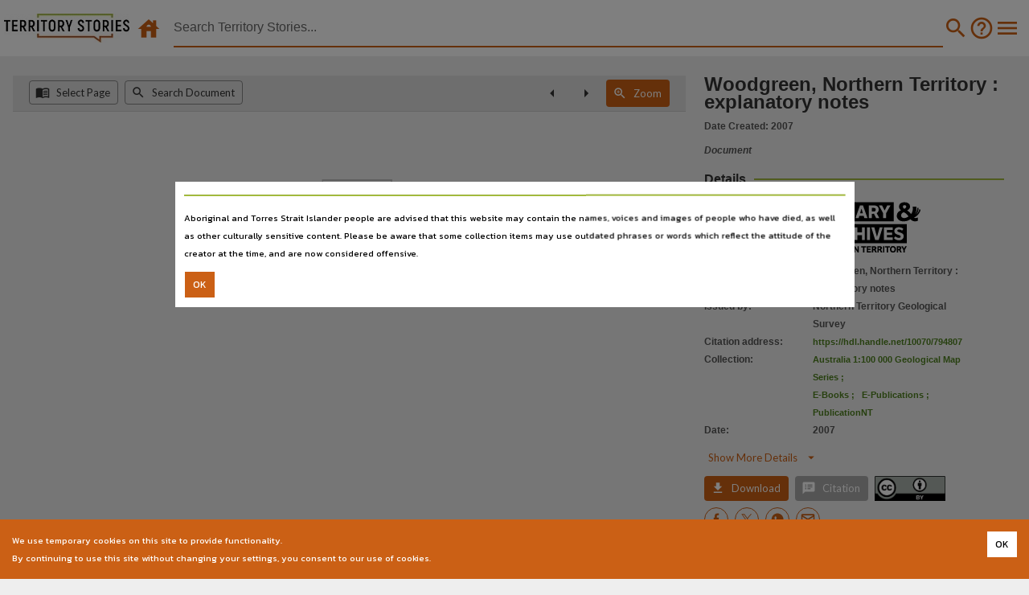

--- FILE ---
content_type: image/svg+xml
request_url: https://ntdl-territorystories.s3.amazonaws.com/generic/document.svg
body_size: 5071
content:
<?xml version="1.0" encoding="UTF-8"?>
<svg xmlns="http://www.w3.org/2000/svg" xmlns:xlink="http://www.w3.org/1999/xlink" width="200pt" height="200pt" viewBox="0 0 200 200" version="1.1">
<g id="surface1">
<path style=" stroke:none;fill-rule:nonzero;fill:rgb(100%,100%,100%);fill-opacity:1;" d="M 191.289062 43.03125 L 186.441406 41.515625 C 185.230469 41.210938 184.015625 40.910156 182.503906 40.910156 C 177.046875 40.910156 172.199219 44.546875 170.378906 49.695312 L 167.652344 57.878906 L 167.652344 51.515625 C 167.652344 50.605469 167.046875 49.695312 166.441406 49.089844 L 116.746094 0.910156 C 116.136719 0.304688 115.230469 0 114.625 0 L 17.351562 0 C 15.53125 0 14.320312 1.210938 14.320312 3.03125 L 14.320312 12.425781 L 3.109375 12.425781 C 1.289062 12.425781 0.078125 13.636719 0.078125 15.453125 L 0.078125 196.96875 C 0.078125 198.789062 1.289062 200 3.109375 200 L 150.378906 200 C 152.199219 200 153.410156 198.789062 153.410156 196.96875 L 153.410156 187.574219 L 164.625 187.574219 C 166.441406 187.574219 167.652344 186.363281 167.652344 184.546875 L 167.652344 143.636719 L 176.136719 132.121094 L 176.441406 131.210938 L 199.167969 58.789062 C 201.59375 52.121094 197.957031 45.152344 191.289062 43.03125 Z M 117.652344 10.304688 L 157.351562 48.484375 L 117.652344 48.484375 Z M 147.351562 193.9375 L 6.136719 193.9375 L 6.136719 18.484375 L 14.320312 18.484375 L 14.320312 184.546875 C 14.320312 186.363281 15.53125 187.574219 17.351562 187.574219 L 147.351562 187.574219 Z M 161.894531 181.515625 L 20.378906 181.515625 L 20.378906 6.0625 L 111.59375 6.0625 L 111.59375 51.515625 C 111.59375 53.332031 112.804688 54.546875 114.621094 54.546875 L 161.894531 54.546875 L 161.894531 77.273438 L 147.652344 122.121094 L 147.652344 123.03125 L 148.257812 161.515625 C 148.257812 162.726562 149.167969 163.941406 150.378906 164.242188 C 151.59375 164.546875 153.109375 164.242188 153.714844 163.03125 L 161.894531 152.121094 Z M 154.015625 152.121094 L 153.410156 126.96875 L 168.5625 131.816406 Z M 193.714844 56.96875 L 171.894531 126.363281 L 154.320312 120.605469 L 176.136719 51.515625 C 177.351562 48.183594 180.988281 46.0625 184.320312 47.273438 L 189.167969 48.789062 C 192.804688 49.695312 194.925781 53.636719 193.714844 56.96875 Z M 193.714844 56.96875 "/>
<path style=" stroke:none;fill-rule:nonzero;fill:rgb(100%,100%,100%);fill-opacity:1;" d="M 40.988281 54.546875 L 84.625 54.546875 C 86.441406 54.546875 87.652344 53.332031 87.652344 51.515625 L 87.652344 20.605469 C 87.652344 18.789062 86.441406 17.574219 84.625 17.574219 L 40.988281 17.574219 C 39.167969 17.574219 37.957031 18.789062 37.957031 20.605469 L 37.957031 51.515625 C 37.957031 53.03125 39.472656 54.546875 40.988281 54.546875 Z M 44.015625 23.636719 L 81.59375 23.636719 L 81.59375 48.484375 L 44.015625 48.484375 Z M 44.015625 23.636719 "/>
<path style=" stroke:none;fill-rule:nonzero;fill:rgb(100%,100%,100%);fill-opacity:1;" d="M 34.925781 83.03125 L 127.046875 83.03125 C 128.867188 83.03125 130.078125 81.816406 130.078125 80 C 130.078125 78.183594 128.867188 76.96875 127.046875 76.96875 L 34.925781 76.96875 C 33.109375 76.96875 31.894531 78.183594 31.894531 80 C 31.894531 81.816406 33.109375 83.03125 34.925781 83.03125 Z M 34.925781 83.03125 "/>
<path style=" stroke:none;fill-rule:nonzero;fill:rgb(100%,100%,100%);fill-opacity:1;" d="M 34.925781 105.152344 L 127.046875 105.152344 C 128.867188 105.152344 130.078125 103.941406 130.078125 102.121094 C 130.078125 100.304688 128.867188 99.089844 127.046875 99.089844 L 34.925781 99.089844 C 33.109375 99.089844 31.894531 100.304688 31.894531 102.121094 C 31.894531 103.941406 33.109375 105.152344 34.925781 105.152344 Z M 34.925781 105.152344 "/>
<path style=" stroke:none;fill-rule:nonzero;fill:rgb(100%,100%,100%);fill-opacity:1;" d="M 34.925781 127.273438 L 127.046875 127.273438 C 128.867188 127.273438 130.078125 126.058594 130.078125 124.242188 C 130.078125 122.425781 128.867188 121.210938 127.046875 121.210938 L 34.925781 121.210938 C 33.109375 121.210938 31.894531 122.425781 31.894531 124.242188 C 31.894531 126.058594 33.109375 127.273438 34.925781 127.273438 Z M 34.925781 127.273438 "/>
<path style=" stroke:none;fill-rule:nonzero;fill:rgb(100%,100%,100%);fill-opacity:1;" d="M 129.773438 146.363281 C 129.773438 144.546875 128.5625 143.332031 126.746094 143.332031 L 34.925781 143.332031 C 33.109375 143.332031 31.894531 144.546875 31.894531 146.363281 C 31.894531 148.183594 33.109375 149.394531 34.925781 149.394531 L 127.046875 149.394531 C 128.5625 149.394531 129.773438 147.878906 129.773438 146.363281 Z M 129.773438 146.363281 "/>
<path style=" stroke:none;fill-rule:nonzero;fill:rgb(100%,100%,100%);fill-opacity:1;" d="M 139.773438 165.453125 L 94.015625 165.453125 C 92.199219 165.453125 90.988281 166.667969 90.988281 168.484375 C 90.988281 170.300781 92.199219 171.515625 94.015625 171.515625 L 139.472656 171.515625 C 141.289062 171.515625 142.5 170.300781 142.5 168.484375 C 142.5 166.667969 141.289062 165.453125 139.773438 165.453125 Z M 139.773438 165.453125 "/>
</g>
</svg>


--- FILE ---
content_type: application/javascript; charset=utf-8
request_url: https://territorystories.nt.gov.au/static/bundles/803-dacc46ef6279b26bf6be.js
body_size: 5730
content:
(self.webpackChunkntdl=self.webpackChunkntdl||[]).push([[803],{69224:function(e,t,r){"use strict";r.r(t),r.d(t,{default:function(){return X}});var o,n=r(15671),a=r(43144),l=r(60136),i=r(82963),s=r(61120),c=r(53229),u=r(67294),p=r(70885),d=r(71002),h=r(97326),m=r(88572),f=r(56680),g=r(26885),v=r(25264),y=r(98208),w=r(76914),E=r(59062),S=r(3838),P=r(37645),k=r(77750),b=r(6867),Z=r(30453),z=r(44347),x=r(93412),N=r(21596),C=r(96939),_=r(50594),D=r(67600),I=r(42761),R=r(99216),O=r(74005),T=r(62288);function F(e){var t=function(){if("undefined"==typeof Reflect||!Reflect.construct)return!1;if(Reflect.construct.sham)return!1;if("function"==typeof Proxy)return!0;try{return Boolean.prototype.valueOf.call(Reflect.construct(Boolean,[],(function(){}))),!0}catch(e){return!1}}();return function(){var r,o=(0,s.default)(e);if(t){var n=(0,s.default)(this).constructor;r=Reflect.construct(o,arguments,n)}else r=o.apply(this,arguments);return(0,i.default)(this,r)}}var K="undefined"!=typeof window&&window.document&&window.document.createElement?Boolean(window.USE_NAVIGATION_KEYS)&&"false"!==window.USE_NAVIGATION_KEYS:Boolean({NODE_ENV:"production"}.USE_NAVIGATION_KEYS)&&"false"!=={NODE_ENV:"production"}.USE_NAVIGATION_KEYS,A=(o=function(e){(0,l.default)(r,e);var t=F(r);function r(e){var o;return(0,n.default)(this,r),(o=t.call(this,e)).state={showSearch:!1,query:"",pageSearch:!1},o.searchText="",o.centerResults=!0,o._searchDebounce=(0,f.Ds)(e.viewerSearchDocument),o._searchPageDebounce=(0,f.Ds)(e.viewerDocumentPageSearch),o.showSelectPage=o.showSelectPage.bind((0,h.default)(o)),o.showSelectPageFromSearchResults=o.showSelectPageFromSearchResults.bind((0,h.default)(o)),o.closeDialog=o.closeDialog.bind((0,h.default)(o)),o.searchPages=o.searchPages.bind((0,h.default)(o)),o.searchPageNumber=o.searchPageNumber.bind((0,h.default)(o)),o.handleKeys=o.handleKeys.bind((0,h.default)(o)),o}return(0,a.default)(r,[{key:"shouldComponentUpdate",value:function(e,t){var r,o,n,a;return(null===(r=this.props)||void 0===r?void 0:r.error)!=(null==e?void 0:e.error)||(null===(o=this.props)||void 0===o?void 0:o.page)!=(null==e?void 0:e.page)||(null===(n=this.props)||void 0===n?void 0:n.searchResults)!=(null==e?void 0:e.searchResults)||(null===(a=this.props)||void 0===a?void 0:a.zoomPdf)!=(null==e?void 0:e.zoomPdf)||this.state.pageSearch!=t.pageSearch||this.state.showSearch!=t.showSearch}},{key:"componentWillMount",value:function(){this.props.viewerSearchDocument(""),!0===K&&document.addEventListener("keydown",this.handleKeys,!1)}},{key:"componentWillUnmount",value:function(){!0===K&&document.removeEventListener("keydown",this.handleKeys,!1)}},{key:"handleKeys",value:function(e){33==e.keyCode&&(e.preventDefault(),this.previousPage()),34==e.keyCode&&(e.preventDefault(),this.nextPage())}},{key:"closeDialog",value:function(){this.setState({pageSearch:!1,showSearch:!1})}},{key:"showSelectPage",value:function(){this.props.viewerSearchDocument(""),this._updateScroll=!0,this.setState({query:""}),this.setState({pageSearch:!0,showSearch:!1})}},{key:"showSelectPageFromSearchResults",value:function(){this._updateScroll=!0,this.props.viewerSearchDocument(""),this.setState({query:""}),this.setState({pageSearch:!1,showSearch:!0})}},{key:"searchPageNumber",value:function(e){this.setState({query:e}),this._searchPageDebounce(e)}},{key:"search",value:function(e){this.setState({query:e}),(this.state.pageSearch?this._searchPageDebounce:this._searchDebounce)(e)}},{key:"searchPages",value:function(e){this.setState({query:e}),this.props.viewerSearchDocument(e)}},{key:"selectPage",value:function(e){e.order==parseInt(this.props.page)?this.props.viewItem(this.props.record,parseInt(this.props.page)):this.props.viewItem(this.props.record,e.order),this.setState({pageSearch:!1,showSearch:!1}),this.setState({query:""})}},{key:"nextPage",value:function(){var e,t;this.props.record&&(parseInt(this.props.page)+2>parseInt(null===(e=this.props.record)||void 0===e||null===(t=e.pages)||void 0===t?void 0:t.length)||this.props.viewItem(this.props.record,parseInt(this.props.page)+1))}},{key:"previousPage",value:function(){this.props.record&&0!=parseInt(this.props.page)&&this.props.viewItem(this.props.record,parseInt(this.props.page)-1)}},{key:"updateScroll",value:function(){if(""===this.state.query&&this._selectedContainer&&this._selected&&this._updateScroll){this._updateScroll=!1;var e=this._selectedContainer.clientHeight,t=this._selected.clientHeight,r=this._selected.offsetTop,o=Math.max(0,(t-e)/2+r);this._selectedContainer.scrollTop=o}}},{key:"render",value:function(){var e,t,r=this;if(this.props.zoomPdf)if(null!==(0,d.default)(document.body)){if(this._rendercount=this._rendercount?this._rendercount+1:1,1===this._rendercount){var o=document.body;this._lastOverflow=o.style.overflow,o.style.overflow="hidden",this._bodyScrollTop=o.scrollTop,o.scrollTop=0}}else if(this._rendercount=this._rendercount?this._rendercount+1:1,1===this._rendercount){var n=document.body;n.style.overflow=this._lastOverflow,n.scrollTop=this._bodyScrollTop}this.props.record;var a=Math.max(0,window.innerHeight-336),l=function(e){return e.content?u.createElement("div",null,u.createElement("ul",null,e.content.map((function(e,t){return u.createElement("li",{key:t,dangerouslySetInnerHTML:{__html:e},className:"extracts"})})))):null},i=this.props.searchResults.map((function(e){return t=e.order==r.props.page,u.createElement("tr",{key:e.id,style:t?{background:"var(--lant_white)"}:null,className:t?"paper":null,onClick:function(){r.selectPage(e)},ref:function(e){t&&(r._selected=e,r.updateScroll())}},u.createElement("td",{width:150},u.createElement("img",{src:e.thumbnail,alt:"Page thumbnail",width:150,height:150,style:{cursor:"pointer"}})),u.createElement("td",null,u.createElement("div",null,u.createElement("strong",null,"Page ",parseInt(e.order)+1)),l(e)));var t})),s=this.props.searchResults.map((function(e){return t=e.order==r.props.page,u.createElement("div",{key:e.id.toString(),style:t?{background:"var(--lant_white)"}:null,className:t?"paper":null,onClick:function(){r.selectPage(e)},ref:function(e){t&&(r._selected=e,r.updateScroll())}},u.createElement("div",{className:"col-12 mb-2"},u.createElement("img",{src:e.thumbnail,alt:"Page thumbnail",width:150,height:150,style:{cursor:"pointer"}})),u.createElement("div",{className:"col-12 mt-3 mb-2"},u.createElement("div",{className:"mt-2 mb-2"},u.createElement("strong",null,"Page ",parseInt(e.order)+1)),l(e)));var t})),c=1==this.state.pageSearch&&0==this.state.showSearch?u.createElement("input",{type:"text",placeholder:"Type page Number",style:{width:"100%"},value:this.state.query,onChange:function(e){return r.searchPageNumber(e.target.value)},autoFocus:!0}):0==this.state.pageSearch&&1==this.state.showSearch?u.createElement("input",{type:"text",placeholder:"Type here to search every page",style:{width:"100%"},value:this.state.query,onChange:function(e){return r.searchPages(e.target.value)},autoFocus:!0}):null,h=this.props.searchResults?u.createElement("div",null,c,u.createElement("div",{style:{overflowX:"hidden",overflowY:"auto",width:"100%",height:"100%",maxHeight:a,marginTop:10},className:"selectable table-responsive-sm",ref:function(e){r._selectedContainer=e,r.updateScroll()}},u.createElement("div",{className:"container-fluid no-gutters d-block d-sm-none"},u.createElement("div",{className:"row no-gutters"},s.length>0?s:u.createElement("div",null," ",u.createElement("span",null," No pages matched your search query ")))),u.createElement("div",{className:"container-fluid no-gutters d-none d-sm-block"},u.createElement("table",{style:{border:0,borderCollapse:"collapse"}},u.createElement("tbody",null,i.length>0?i:u.createElement("tr",null,u.createElement("td",null,"No pages matched your search query"))))))):u.createElement("div",{style:{maxHeight:a,minHeight:300,width:"100%",position:"relative"}},u.createElement("div",{style:{position:"absolute",top:"calc(50% - 35px)",left:"calc(50% - 35px)"}},u.createElement(E.Z,{size:70,left:0,top:0,loadingColor:"var(--lant_orange)",status:"loading",style:{display:"inline-block",position:"relative"}}))),m=1==this.state.pageSearch?"Select a page":"Search the document",v=u.createElement(b.Z,{"aria-label":"close",onClick:function(){return r.closeDialog()},sx:{position:"absolute",right:8,top:8,color:function(e){return e.palette.grey[500]}}},u.createElement(_.Z,null)),y=(0,f.K1)()?"container w-70 flex-direction-row align-items-center justify-content-around d-flex mb-1":"container no-gutters w-70 d-block",F=(0,f.K1)()?"90%":"75%",K=(0,f.K1)()?u.createElement(b.Z,{color:"primary",size:"small",onClick:function(){return r.showSelectPage()}},u.createElement(D.Z,null)):u.createElement(w.Z,{color:"primary",variant:"outlined",size:"small",startIcon:u.createElement("i",{className:"material-icons"},""),onClick:function(){return r.showSelectPage()}},"Select Page"),A=1==this.state.pageSearch&&0==this.state.showSearch?u.createElement(S.Z,{actions:g,modal:!1,open:!0,PaperProps:{sx:{width:F}}},u.createElement(P.Z,{sx:{m:0,p:1}},m,v),u.createElement(k.Z,{dividers:!0,sx:{overflowY:"auto"}},this.props.error?u.createElement("div",null,this.props.error):null,h)):null,q=(0,f.K1)()?u.createElement(b.Z,{color:"primary",size:"small",onClick:function(){return r.showSelectPageFromSearchResults()}},u.createElement(I.Z,null)):u.createElement(w.Z,{color:"primary",variant:"outlined",size:"small",startIcon:u.createElement("i",{className:"material-icons"},""),onClick:function(){return r.showSelectPageFromSearchResults()}},"Search Document"),H=0==this.state.pageSearch&&1==this.state.showSearch?u.createElement(S.Z,{actions:g,modal:!1,open:!0,PaperProps:{sx:{width:F}}},u.createElement(P.Z,{sx:{m:0,p:1}},m,v),u.createElement(k.Z,{dividers:!0,sx:{overflowY:"auto"}},this.props.error?u.createElement("div",null,this.props.error):null,h)):null,U=0==parseInt(this.props.page)?u.createElement(b.Z,{color:"primary",size:"small",disabled:!0,onClick:function(){return r.previousPage()}},u.createElement(x.Z,null)):u.createElement(b.Z,{color:"primary",size:"small",onClick:function(){return r.previousPage()}},u.createElement(x.Z,null)),Y=parseInt(this.props.page)==parseInt(null===(e=this.props.record)||void 0===e||null===(t=e.pages)||void 0===t?void 0:t.length)-1?u.createElement(b.Z,{color:"primary",size:"small",disabled:!0,onClick:function(){return r.nextPage()}},u.createElement(N.Z,null)):u.createElement(b.Z,{color:"primary",size:"small",onClick:function(){return r.nextPage()}},u.createElement(N.Z,null)),B=function(e){var t=e.zoomFunc,o=u.useState(null),n=(0,p.default)(o,2),a=n[0],l=n[1],i=Boolean(a),s=function(){l(null)};return u.createElement("div",{className:"d-inline-block"},u.createElement(b.Z,{id:"zoom-menu-button",size:"small",onClick:function(e){l(e.currentTarget)}},u.createElement(C.Z,null)),u.createElement(Z.Z,{id:"zoom-menu",anchorEl:a,open:i,onClick:s,onClose:s},u.createElement(z.Z,{value:-1,selected:-1==r.props.zoom,onClick:function(e){t(e)}},"Page"),u.createElement(z.Z,{value:0,selected:0==r.props.zoom,onClick:function(e){t(e)}},"Width"),u.createElement(z.Z,{value:50,selected:50==r.props.zoom,onClick:function(e){t(e)}},"50%"),u.createElement(z.Z,{value:100,selected:100==r.props.zoom,onClick:function(e){t(e)}},"100%"),u.createElement(z.Z,{value:150,selected:150==r.props.zoom,onClick:function(e){t(e)}},"150%"),u.createElement(z.Z,{value:200,selected:200==r.props.zoom,onClick:function(e){t(e)}},"200%")))},M=(0,f.K1)()?u.createElement(b.Z,{color:"orange",size:"small",onClick:function(){return r.props.viewerZoomPdf(!0)}},u.createElement(O.Z,null)):u.createElement(w.Z,{color:"orange",variant:"contained",size:"small",startIcon:u.createElement("i",{className:"material-icons"},""),onClick:function(){return r.props.viewerZoomPdf(!0)}},"Zoom"),W=(0,f.K1)()?u.createElement(b.Z,{color:"orange",size:"small",onClick:this.props.onClose},u.createElement(T.Z,null)):u.createElement(w.Z,{color:"orange",variant:"contained",size:"small",startIcon:u.createElement("i",{className:"material-icons"},""),onClick:this.props.onClose},"Exit Zoom");return u.createElement("div",{style:{width:"100%",overflowY:"auto",background:"#ddd",color:"#000",borderTop:"1px soild #eee",borderRight:"1px soild #eee",borderBottom:"1px solid #ccc"},className:"pdf-header"},u.createElement("div",{className:"container-fluid",style:{padding:5,overflowY:"auto"}},u.createElement("div",{className:y,style:{maxWidth:"100%",overflowY:"auto"}},u.createElement(R.Z,{spacing:1,direction:"row",className:"float-left",sx:{pt:"1px"}},K,q),u.createElement(R.Z,{spacing:1,direction:"row",className:"float-right ml-auto"},U,Y,this.props.zoomPdf?u.createElement(B,{zoomFunc:this.props.zoomChanged}):null,this.props.zoomPdf?W:M)),A,H))}}]),r}(u.Component),(0,c.Z)(o.prototype,"search",[m.ZP],Object.getOwnPropertyDescriptor(o.prototype,"search"),o.prototype),(0,c.Z)(o.prototype,"selectPage",[m.ZP],Object.getOwnPropertyDescriptor(o.prototype,"selectPage"),o.prototype),(0,c.Z)(o.prototype,"nextPage",[m.ZP],Object.getOwnPropertyDescriptor(o.prototype,"nextPage"),o.prototype),(0,c.Z)(o.prototype,"previousPage",[m.ZP],Object.getOwnPropertyDescriptor(o.prototype,"previousPage"),o.prototype),o);var q=(0,v.$j)((function(e){return{record:e.viewer.record,error:e.viewer.searchDocumentError,searchResults:e.viewer.searchDocumentPages,page:e.viewer.page,zoomPdf:e.viewer.zoomPdf}}),{viewerSearchDocument:y.x0,viewerDocumentPageSearch:y.t$,viewerZoomPdf:y.Od,viewItem:y.R9})(A),H=r(15861),U=r(64687),Y=r.n(U),B=r(6551),M=r(98197),W=(r(83389),r(32795),r(25108));B.v0.GlobalWorkerOptions.workerSrc=M.Z;var j,L=function(e){var t,r;if(!e.link)return W.log("Error: no url in props"),u.createElement("div",null,"Error: No URL!");var o=(0,u.useState)(e.link),n=(0,p.default)(o,2),a=n[0],l=n[1],i=(0,u.useState)(null),s=(0,p.default)(i,2),c=s[0],d=s[1],h=(0,u.useState)(1),m=(0,p.default)(h,2),f=m[0],g=m[1];(0,u.useEffect)((function(){l(e.link),d(e.highlight&&e.highlight.length>0?e.highlight:null)}),[e.link,e.highlight]);var v=function(){var e=(0,H.Z)(Y().mark((function e(t){var r,o,n;return Y().wrap((function(e){for(;;)switch(e.prev=e.next){case 0:return e.next=2,t.getPage(1);case 2:r=e.sent,o=r.view[2],n=Z.current.getBoundingClientRect().width,g(n/o);case 7:case"end":return e.stop()}}),e)})));return function(t){return e.apply(this,arguments)}}(),y=window.location.href.match(/^(.*)(\/10070\/\d+)(\/)?(\d+)?(\/)?(\d+)?$/),w=null!==(t=y[2])&&void 0!==t?t:null,E=null!==(r=y[6])&&void 0!==r?r:null,S=w&&E?u.createElement("p",{className:"pdfErrorMessagePara"},"The page you requested (p. ",E,") may not exist, please try the direct link to the item: ",u.createElement("a",{href:w},w),"."):u.createElement("p",{className:"pdfErrorMessagePara"},"Your browser may no longer be supported, please download the PDF and view it directly using the download button."),P=window.navigator.userAgent?u.createElement("div",{className:"pdfErrorMessageBox"},u.createElement("p",{className:"pdfErrorMessageHead"},"Sorry, we're unable to load the Territory Stories PDF viewer."),S):u.createElement("div",null,"Failed to load PDF file."),k=(0,u.useCallback)((function(e){return t=e.str,r=new RegExp(c,"ig"),t.replace(r,(function(e){return"<mark>".concat(e,"</mark>")}));var t,r}),[c]),b=u.createElement("div",null),Z=(0,u.useRef)(),z={cMapUrl:"react-pdf/node_modules/pdfjs-dist/cmaps/",cMapPacked:true,disableFontFace:false,enableXfa:true};return u.createElement("div",{id:"pdfWrapper",className:"pdfWrapper",ref:Z},u.createElement(B.BB,{file:a,loading:b,onLoadSuccess:v,onLoadError:function(e){var t;W.log("Error while loading document: ".concat(e.message,", User-agent: ").concat(null===(t=window.navigator)||void 0===t?void 0:t.userAgent))},onSourceError:function(e){var t;W.log("Error while retrieving document source: ".concat(e.message,", User-agent: ").concat(null===(t=window.navigator)||void 0===t?void 0:t.userAgent))},options:z,error:P},u.createElement(B.T3,{pageNumber:1,scale:f,loading:b,customTextRenderer:k})))};function V(e){var t=function(){if("undefined"==typeof Reflect||!Reflect.construct)return!1;if(Reflect.construct.sham)return!1;if("function"==typeof Proxy)return!0;try{return Boolean.prototype.valueOf.call(Reflect.construct(Boolean,[],(function(){}))),!0}catch(e){return!1}}();return function(){var r,o=(0,s.default)(e);if(t){var n=(0,s.default)(this).constructor;r=Reflect.construct(o,arguments,n)}else r=o.apply(this,arguments);return(0,i.default)(this,r)}}var G=96/72,$=(j=function(e){(0,l.default)(r,e);var t=V(r);function r(e){var o;return(0,n.default)(this,r),(o=t.call(this,e)).state={zoom:0},o}return(0,a.default)(r,[{key:"componentWillMount",value:function(){window.addEventListener("resize",this.update),this.update(!0)}},{key:"componentWillUnmount",value:function(){setTimeout((function(){document.body.style.overflow="inherit"}),0),window.removeEventListener("resize",this.update)}},{key:"shouldComponentUpdate",value:function(e,t){return e.page!==this.props.page||e.highlight!==this.props.highlight||e.zoomPdf!==this.props.zoomPdf||t.zoom!==this.state.zoom}},{key:"update",value:function(){this.forceUpdate()}},{key:"showZoom",value:function(e){document.body.style.overflow=e?"hidden":"inherit";var t=(window.innerWidth-375)/(this.props.record.width*G)<1?0:G;this.setState({zoom:e?t:-1})}},{key:"render",value:function(){var e=this;this.props.record;var t=this.props.record,r=null==t?void 0:t.link,o=document.body.scrollWidth,n=document.body.scrollHeight,a=t.width*G,l=t.height*G,i=-1==this.state.zoom?n/l:o/a,s=this.state.zoom>0?this.state.zoom/100:i;return this._scroller=null,0==this.props.zoomPdf?u.createElement("div",{style:{textAlign:"center"}},u.createElement("div",{className:"no-gutters",style:{height:"80%",maxHeight:"80%",overflowY:"auto"}},u.createElement(q,null)),u.createElement("div",{className:"no-gutters ntdl-loading",style:{textAlign:"center",minHeight:"200px",backgroundImage:'url("/static/images/loading.gif")',backgroundPosition:"center",backgroundRepeat:"no-repeat",backgroundSize:"145px 32px"}},u.createElement(L,{link:r,highlight:this.props.highlight}))):u.createElement("div",{style:{textAlign:"center"}},u.createElement("div",{className:"no-gutters",style:{height:"80%",maxHeight:"80%",overflowY:"auto",position:"fixed",zIndex:2,left:0,right:0,top:70,bottom:0,background:"#fff"}},u.createElement(q,{onClose:function(){e.props.viewerZoomPdf(!1),e.showZoom(!1)},zoomChanged:function(t){e.setState({zoom:t.target.value})},zoom:this.state.zoom})),u.createElement("div",{style:{position:"fixed",zIndex:2,left:0,right:0,top:125,bottom:0,background:"#fff",overflow:"auto"}},u.createElement("div",{style:{width:a,height:l,marginLeft:"auto",marginRight:"auto",zoom:s}},u.createElement(L,{link:r,highlight:this.props.highlight}))))}}]),r}(u.Component),(0,c.Z)(j.prototype,"update",[m.ZP],Object.getOwnPropertyDescriptor(j.prototype,"update"),j.prototype),(0,c.Z)(j.prototype,"showZoom",[m.ZP],Object.getOwnPropertyDescriptor(j.prototype,"showZoom"),j.prototype),j);var X=(0,v.$j)((function(e){return{record:e.viewer.record,page:e.viewer.page,highlight:e.viewer.searchDocumentHighlight,zoomPdf:e.viewer.zoomPdf}}),{viewerZoomPdf:y.Od})($)},69349:function(){},49080:function(){},57588:function(){},3071:function(){},4918:function(){},15232:function(){}}]);
//# sourceMappingURL=803-dacc46ef6279b26bf6be.js.map

--- FILE ---
content_type: image/svg+xml
request_url: https://ntdl-territorystories.s3.amazonaws.com/generic/map.svg
body_size: 9878
content:
<?xml version="1.0" encoding="UTF-8"?>
<svg xmlns="http://www.w3.org/2000/svg" xmlns:xlink="http://www.w3.org/1999/xlink" width="200pt" height="200pt" viewBox="0 0 200 200" version="1.1">
<g id="surface1">
<path style=" stroke:none;fill-rule:nonzero;fill:rgb(100%,100%,100%);fill-opacity:1;" d="M 156.691406 17.683594 L 156.851562 17.578125 L 152.441406 14.855469 C 152.183594 14.695312 151.910156 14.5625 151.648438 14.402344 C 150.203125 13.53125 148.734375 12.691406 147.238281 11.890625 C 146.484375 11.484375 145.714844 11.101562 144.949219 10.714844 C 143.828125 10.144531 142.691406 9.601562 141.542969 9.074219 C 140.867188 8.761719 140.191406 8.445312 139.511719 8.152344 C 137.730469 7.382812 135.925781 6.660156 134.09375 5.992188 C 133.714844 5.855469 133.332031 5.738281 132.953125 5.605469 C 131.351562 5.046875 129.726562 4.527344 128.089844 4.046875 C 127.566406 3.894531 127.042969 3.742188 126.515625 3.601562 C 124.703125 3.101562 122.871094 2.644531 121.015625 2.246094 C 120.839844 2.210938 120.671875 2.164062 120.492188 2.125 C 118.441406 1.695312 116.371094 1.34375 114.277344 1.042969 C 113.816406 0.976562 113.351562 0.925781 112.890625 0.867188 C 111.253906 0.65625 109.605469 0.484375 107.945312 0.351562 C 107.386719 0.308594 106.828125 0.261719 106.269531 0.226562 C 104.191406 0.0859375 102.105469 0 100 0 C 97.722656 0 95.472656 0.101562 93.234375 0.253906 C 92.648438 0.292969 92.0625 0.335938 91.476562 0.386719 C 89.375 0.5625 87.285156 0.789062 85.214844 1.101562 C 85.011719 1.128906 84.804688 1.15625 84.597656 1.1875 C 82.515625 1.511719 80.464844 1.917969 78.429688 2.367188 C 77.757812 2.511719 77.085938 2.671875 76.417969 2.832031 C 74.542969 3.285156 72.691406 3.785156 70.859375 4.339844 C 70.28125 4.515625 69.707031 4.710938 69.132812 4.898438 C 67.492188 5.429688 65.871094 6.007812 64.269531 6.625 C 63.535156 6.902344 62.804688 7.191406 62.078125 7.488281 C 60.238281 8.246094 58.417969 9.039062 56.632812 9.902344 C 56.046875 10.1875 55.46875 10.503906 54.886719 10.800781 C 53.492188 11.507812 52.121094 12.242188 50.765625 13.011719 C 50.089844 13.398438 49.417969 13.777344 48.746094 14.175781 C 47.054688 15.191406 45.390625 16.253906 43.761719 17.363281 C 43.539062 17.515625 43.304688 17.644531 43.082031 17.800781 L 41.265625 19.058594 L 41.285156 19.132812 C 16.289062 37.324219 0 66.785156 0 100 C 0 155.140625 44.859375 200 100 200 C 155.140625 200 200 155.140625 200 100 C 200 65.898438 182.828125 35.738281 156.691406 17.683594 Z M 50.296875 21.058594 C 51.375 20.378906 52.464844 19.722656 53.5625 19.089844 C 54.171875 18.738281 54.777344 18.375 55.398438 18.035156 C 56.941406 17.1875 58.511719 16.398438 60.101562 15.644531 C 60.785156 15.316406 61.480469 15.011719 62.175781 14.703125 C 63.339844 14.1875 64.511719 13.695312 65.691406 13.226562 C 66.339844 12.964844 66.988281 12.695312 67.648438 12.453125 C 69.332031 11.828125 71.039062 11.253906 72.761719 10.730469 C 73.390625 10.535156 74.035156 10.367188 74.671875 10.1875 C 76.007812 9.808594 77.351562 9.460938 78.707031 9.144531 C 79.3125 9 79.921875 8.851562 80.53125 8.71875 C 82.394531 8.324219 84.269531 7.976562 86.160156 7.691406 C 86.589844 7.628906 87.027344 7.585938 87.457031 7.527344 C 89.050781 7.3125 90.652344 7.140625 92.261719 7.007812 C 92.824219 6.960938 93.386719 6.914062 93.949219 6.875 C 95.960938 6.757812 97.972656 6.667969 100 6.667969 C 101.761719 6.667969 103.523438 6.726562 105.277344 6.828125 C 105.78125 6.851562 106.277344 6.902344 106.777344 6.941406 C 108.039062 7.035156 109.304688 7.140625 110.558594 7.285156 C 111.117188 7.347656 111.671875 7.421875 112.222656 7.496094 C 113.441406 7.65625 114.648438 7.835938 115.855469 8.046875 C 116.394531 8.140625 116.925781 8.234375 117.460938 8.332031 C 118.714844 8.574219 119.964844 8.84375 121.210938 9.132812 C 121.671875 9.238281 122.132812 9.339844 122.589844 9.453125 C 124.125 9.835938 125.648438 10.257812 127.15625 10.714844 C 127.308594 10.761719 127.464844 10.800781 127.621094 10.847656 C 129.234375 11.347656 130.828125 11.898438 132.410156 12.484375 C 133.042969 12.71875 133.664062 12.976562 134.289062 13.226562 C 135.210938 13.589844 136.125 13.960938 137.035156 14.351562 C 137.820312 14.695312 138.601562 15.050781 139.375 15.414062 C 140.078125 15.738281 140.769531 16.078125 141.464844 16.421875 C 141.96875 16.667969 142.476562 16.929688 142.980469 17.191406 C 130.238281 22.300781 122.328125 28.558594 113.46875 40.078125 C 112.214844 41.710938 111.578125 43.707031 111.632812 45.699219 C 110.871094 43.859375 109.75 42.460938 108.257812 41.480469 C 105.171875 39.453125 101.128906 39.597656 95.914062 41.921875 L 94.964844 42.03125 C 88.277344 42.777344 84.59375 43.191406 84.261719 50.464844 C 84.089844 54.144531 86.0625 57.777344 89.285156 59.714844 C 90.101562 60.207031 90.960938 60.5625 91.832031 60.78125 C 91.925781 61.097656 92.074219 61.421875 92.289062 61.746094 L 93.632812 63.601562 L 95.777344 63.246094 C 97.609375 62.9375 99.148438 62.871094 100.191406 62.898438 C 100.035156 64.378906 100.296875 65.894531 100.964844 67.242188 C 101.890625 69.117188 103.484375 70.484375 105.449219 71.089844 C 107.328125 71.671875 107.492188 72.234375 107.71875 73.011719 C 108.789062 76.691406 111.222656 79.417969 114.398438 80.472656 C 117.429688 81.488281 120.800781 80.832031 123.65625 78.691406 C 125.371094 77.394531 126.339844 77.664062 130.082031 79.472656 C 132.527344 80.652344 135.570312 82.125 139.511719 82.632812 C 140.128906 82.710938 140.5 82.898438 140.636719 83.039062 C 143.347656 85.886719 145.425781 89.425781 147.4375 92.851562 C 150.515625 98.09375 153.425781 103.050781 158.433594 105.648438 C 162.351562 107.683594 157.964844 119.179688 155.859375 124.703125 C 155.4375 125.816406 155.039062 126.851562 154.710938 127.78125 C 149.628906 131.691406 146.527344 136.136719 143.523438 140.4375 C 140.832031 144.285156 138.054688 148.269531 133.742188 151.976562 C 127.234375 157.578125 121.726562 160.9375 115.332031 163.210938 C 114.285156 163.578125 113.601562 162.957031 113.351562 162.667969 C 113.121094 162.394531 112.632812 161.648438 113.152344 160.71875 C 119.730469 148.945312 127.335938 132.34375 117.488281 124.191406 C 107.835938 116.207031 104.222656 104.609375 108.277344 94.65625 C 110 90.429688 108.078125 85.691406 103.820312 83.464844 C 103.457031 83.019531 103.195312 81.082031 103.027344 79.800781 C 102.648438 76.984375 102.183594 73.480469 100.101562 70.421875 C 99.234375 69.15625 97.679688 68.011719 96.609375 67.492188 C 92.539062 65.5 88.632812 64.929688 84.855469 64.382812 C 81.851562 63.941406 79.007812 63.53125 76.105469 62.421875 C 65.0625 58.183594 57.203125 40.265625 51.464844 27.179688 C 50.644531 25.308594 49.851562 23.511719 49.09375 21.828125 C 49.488281 21.574219 49.894531 21.316406 50.296875 21.058594 Z M 100 193.332031 C 48.535156 193.332031 6.667969 151.464844 6.667969 100 C 6.667969 69.742188 21.148438 42.8125 43.535156 25.75 C 44.125 27.074219 44.730469 28.441406 45.355469 29.867188 C 51.914062 44.816406 60.074219 63.421875 73.714844 68.652344 C 77.308594 70.03125 80.65625 70.519531 83.894531 70.988281 C 87.3125 71.484375 90.542969 71.953125 93.683594 73.492188 C 93.9375 73.617188 94.460938 74.023438 94.59375 74.191406 C 95.785156 75.9375 96.105469 78.351562 96.417969 80.683594 C 96.847656 83.902344 97.332031 87.554688 100.59375 89.277344 C 101.652344 89.839844 102.578125 90.972656 102.101562 92.144531 C 96.925781 104.851562 101.296875 119.445312 113.238281 129.332031 C 116.300781 131.867188 117.761719 138.808594 107.332031 157.472656 C 105.617188 160.546875 105.984375 164.277344 108.261719 166.976562 C 109.921875 168.933594 112.269531 169.992188 114.707031 169.992188 C 115.660156 169.992188 116.625 169.828125 117.570312 169.496094 C 124.785156 166.929688 130.921875 163.203125 138.09375 157.035156 C 143.042969 152.78125 146.066406 148.449219 148.992188 144.261719 C 151.945312 140.03125 154.738281 136.035156 159.316406 132.664062 C 159.984375 132.175781 160.476562 131.511719 160.738281 130.746094 C 161.101562 129.691406 161.574219 128.453125 162.09375 127.085938 C 165.519531 118.101562 170.699219 104.515625 161.511719 99.738281 C 158.210938 98.023438 155.886719 94.066406 153.191406 89.484375 C 151.089844 85.90625 148.707031 81.851562 145.46875 78.445312 C 144.214844 77.128906 142.449219 76.292969 140.371094 76.023438 C 137.503906 75.65625 135.214844 74.546875 132.992188 73.472656 C 129.335938 71.703125 124.78125 69.503906 119.65625 73.359375 C 118.882812 73.941406 117.714844 74.546875 116.511719 74.152344 C 115.445312 73.796875 114.578125 72.703125 114.128906 71.15625 C 113.484375 68.921875 112.132812 66.171875 107.421875 64.71875 C 107.214844 64.652344 107.058594 64.511719 106.945312 64.285156 C 106.800781 63.988281 106.785156 63.621094 106.9375 63.199219 C 107.566406 61.484375 107.308594 59.75 106.222656 58.441406 C 105.035156 57 102.910156 56.261719 99.886719 56.214844 C 99.769531 55.691406 99.503906 55.160156 99.011719 54.644531 L 96.988281 52.792969 L 94.714844 54.132812 C 94.125 54.484375 93.457031 54.441406 92.734375 54 C 91.613281 53.328125 90.871094 51.996094 90.925781 50.761719 C 90.960938 50 91.011719 49.566406 91.054688 49.316406 C 91.871094 49.078125 93.820312 48.855469 95.714844 48.648438 L 97.738281 48.417969 L 98.226562 48.191406 C 101.203125 46.808594 103.585938 46.386719 104.601562 47.042969 C 105.011719 47.3125 106.328125 48.605469 106.179688 53.964844 L 106.097656 56.921875 L 109.023438 57.355469 C 112.828125 57.925781 115.648438 57.183594 117.402344 55.167969 C 119.21875 53.078125 119.550781 49.984375 118.375 45.964844 C 118.203125 45.378906 118.351562 44.664062 118.757812 44.140625 C 127.980469 32.140625 135.71875 26.617188 150.449219 21.53125 C 176.21875 38.167969 193.332031 67.113281 193.332031 100 C 193.332031 151.464844 151.464844 193.332031 100 193.332031 Z M 100 193.332031 "/>
</g>
</svg>


--- FILE ---
content_type: image/svg+xml
request_url: https://ntdl-territorystories.s3.amazonaws.com/thumbnails/map.svg
body_size: 25687
content:
<?xml version="1.0" encoding="UTF-8" standalone="no"?>
<!DOCTYPE svg PUBLIC "-//W3C//DTD SVG 1.1//EN" "http://www.w3.org/Graphics/SVG/1.1/DTD/svg11.dtd">
<svg version="1.1" id="Layer_1" xmlns="http://www.w3.org/2000/svg" xmlns:xlink="http://www.w3.org/1999/xlink" x="0px" y="0px" width="563px" height="488px" viewBox="0 0 563 488" enable-background="new 0 0 563 488" xml:space="preserve">  <image id="image0" width="563" height="488" x="0" y="0"
    xlink:href="[data-uri]
AAB6JgAAgIQAAPoAAACA6AAAdTAAAOpgAAA6mAAAF3CculE8AAAABmJLR0QAAAAAAAD5Q7t/AAAA
CXBIWXMAABwgAAAcIAHND5ueAAAAB3RJTUUH5AQBDSscZpQA5AAAR6BJREFUeNrt3XWAVOX+x/HP
7M4Wy9Ld3d0IUtKNYICEhCgqZSEqIDailIqUtJeWbumU7u7u2GWJrfn94b3+rtc5s8HunDmz79d/
d77PnPmec9fdD2ee8zy2bI3lEAAAgEX5mN0AAADA0yDMAAAASyPMAAAASyPMAAAASyPMAAAASyPM
AAAASyPMAAAASyPMAAAASyPMAAAASyPMAAAASyPMAAAASyPMAAAASyPMAAAASyPMAAAASyPMAAAA
SyPMAAAASyPMAAAASyPMAAAASyPMAAAASyPMAAAASyPMAAAASyPMAAAASyPMAAAASyPMAAAASyPM
AAAASyPMAAAASyPMAAAASyPMAAAASyPMAAAASyPMAAAASyPMAAAASyPMAAAASyPMAAAASyPMAAAA
SyPMAAAASyPMAAAASyPMAAAASyPMAAAASyPMAAAASyPMAAAASyPMAAAASyPMAAAASyPMAAAASyPM
AAAASyPMAAAASyPMAAAASyPMAAAASyPMAAAASyPMAAAASyPMAAAASyPMAAAASyPMAAAASyPMAAAA
SyPMAAAASyPMAAAASyPMAAAASyPMAAAASyPMAAAASyPMAAAASyPMAAAASyPMAAAASyPMAAAASyPM
AAAASyPMAAAASyPMAAAASyPMAAAASyPMAAAASyPMAAAASyPMAAAASyPMAAAASyPMAAAASyPMAAAA
SyPMAAAASyPMAAAASyPMAAAASyPMAAAASyPMAAAASyPMAAAASyPMAAAASyPMAAAASyPMAAAASyPM
AAAASyPMAAAASyPMAAAASyPMAAAASyPMAAAASyPMAAAASyPMAAAASyPMAAAASyPMAAAASyPMAAAA
SyPMAAAASyPMAAAASyPMAAAASyPMAAAASyPMAAAASyPMAAAASyPMAAAASyPMAAAASyPMAAAASyPM
AAAASyPMAAAASyPMAAAASyPMAAAASyPMAAAASyPMAAAASyPMAAAASyPMAAAASyPMAAAASyPMAAAA
SyPMAAAASyPMAAAASyPMAAAASyPMAAAASyPMAAAASyPMAAAASyPMAAAASyPMAAAASyPMAAAASyPM
AAAASyPMAAAASyPMAAAASyPMAAAASyPMAAAASyPMAAAASyPMAAAASyPMAAAASyPMAAAASyPMAAAA
SyPMAAAASyPMAAAASyPMAAAASyPMAAAASyPMAAAASyPMAAAASyPMAAAASyPMAAAASyPMAAAASyPM
AAAASyPMAAAASyPMAAAASyPMAAAASyPMAAAAS7Ob3QAAa0gRGKzsGXMpW8acypohh7JnzKWsGXIo
XaoMShWcWsFBIQrwC1RgQJBSBAbL3+6vkODUssmm0PB7ioqO0oNHYYqIfKJHTx7q4eNw3Q27rZt3
run63au6cvOibt69pqu3LunyzQsKexhq9ikDsAjCDIC/CQpIoaJ5S6lE/rIqnq+MSuQrqzxZ8ytN
SLoEHzN1yrSSpPSpM8b5PXdCb+no2QM6dv6Qjp8/pKPnDurE+cN68CjM7EsEwMPYsjWWw+wmAJjD
ZrOpSJ6Sqlz8WZUvUlUlC5RTvuyF5Ovja3ZrTjkcDl24flY7j2zR9oMbtO3QBp27csrstgCYjDAD
JDNZ0mdXjbL1VKNsPT1bpq4ypMlkdktP5fqdK9p6YL22H9yg9XtW6tKN82a3BMDNCDOAl7PZbCpb
uLIaP/O8nqvYRIVyFTO7pSR19OwBLd82X8u2/qajZw+Y3Q4ANyDMAF6qcO7ialmznVrVaqecmfOY
3Y4pzl89raVb5mnplrnad2Kn2e0ASCKEGcCLZEyTWa3rdNDztV9R8Xxl3PKZUdFRuht2Ww8fh+vB
w1BFx0QrLPy+YhwxCn1wTw45lCo4jWw2m1IGhcjX164UgcFKG5Je6VJlkM1mc0ufpy4d068rxmvu
mqm6E3rLLZ8JwD0IM4AXeKZUbXVu9rbqV2omu90vUY8dGRWh4+cP6+TFo7p047yu3b6syzcv6Nqt
y7p+54pu3L2W4GPbfe1KlzqjMqTOpCwZsitbhpzKnSWf8mUvpAI5iyh3lnzys/sn6vlERD7Rsq2/
afrycdp+aIMcDn4FAlZHmAEsys/urxY1X1b3ln0T7S7Mg0dh2nv8Dx06vVdHzu7XkbMHdOrSMUVF
RZpyjnZfu/JmK6hieUurbOFKKlOokkoWKKdA/6BEOf6pS8c0fv5wzVk7VU8iHptyjgCeHmEGsJi0
IenVofEb6tz0LWVKl/WpjhX+6IH+OLxJW/av1dYD63T4zD5Fx0SbfYou2X3tKpa3tCoVr64aZeup
aslaShEY/FTHvHnvusbNH6apS39mHRvAgggzgEWkCk6jN55/V11b9FbKoJAEH+fo2QNavWOJ1u9e
od3Ht5t21yWx+Nn9Val4ddUsV1+1yzdUsbylE3yse2F3NHHxD5qwcKTuP7hr9qkBiCPCDODhAvwD
1bnp2+r5Yv8Er8J7/PxhLd40W4s3zdapS8fMPqUklS97ITWv8ZKaP/uSCucunqBjhIbf09j5wzRh
wQju1AAWQJgBPJSvj6/aPNdR770yWNky5oz3+6/dvqxZqydpwYYZOnHhiNmnY4oiuUuoZa12erFu
J2VOly3e779x95qGThugmasmKsYRY/bpADBAmAE8ULXSdfRZ9xEqkqdkvN7ncDi0ce9qTVk6Wr/v
WOLx81/cxe5rV91KTdWh8RuqUbaefGw+8Xr/4TP7NGhcX207uN7sUwHgBGEG8CCZ0mbRZ6+PVLNn
X4zX+x48CtOs1ZM0Zelonb503OzT8Gi5s+ZX52Zvq139bgoOShmv9y7fNl+f//K+zl89bfZpAPgv
hBnAA9hsNr1cr4sGdB361w7TcfGfp3CmLx+n0PB7Zp+GpaROmVadmvRQtxZ94rWb95OIxxo1+yuN
nvutIiKfmH0aAESYAUyXJ1sBDe05Ts+Uqh3n99y+f1M/zxuqyUt+0qMnD80+BUsLCkih9o1e11sv
9FPGNJnj/L7Tl46r/+g3tWX/WrNPAUj2fEMK6lOzmwCSI7uvXT1av68xH85S3mwF4/See2F3NGLm
53p76CvaemC9oqKt/Vi1J4iKjtTDRw+UKV1WFctbKs7vS5cqg9rU6aiMaTJr7a5lZp8GkKxxZwYw
Qd5sBTXq3akqV6RKnMZHRkVo4qIfNHzm5woLv292+17Bx+ajupWaqmvzXqpWus5T7RG1bvcK9RnW
Sbfu3TD7tIBkiTADuFmNsvX0c7+ZcV4zZuPe1fpkTE8m9iYSXx9ftar9ivq+PEB5shVItOPeuHNV
Pb/voM371ph9ikCyQ5gB3MRms+nN1h+oX6cv5evjG+v463eu6KvJ/TV3zVSzW/cKPjYfNa7WWu93
+EwFchRJks9wOByauPgHffbLe5ZfWRmwEsIM4AZpQtLph/emq06FRnEaP3Xpz/pi0gcKf/TA7Na9
wjOlauvz10fGe92e/7h047z2n9ipxtVax+nrqG0HN6j7V210J/SW2acOJAt2sxsAvF3J/OU04ZPf
lCNT7ji/5+DpPQSZRJA5XTYN7PadWtZsG+/3PngUpmVb5mn271P0x6GNinHEqHqZ5zS8z6RYV2Su
WrKmlo7Yoc6Dm+vY+UNmXwbA63FnBkhC9So30+gPZsR7V+fj5w/rubdKyuHgP8+E8LH5qEvznnqv
/WcKSZEqXu/dd2KHJi3+Ucu2/qaHj8P/UU8VnEafvzFKbep0iPVYDx6F6a1v2+n3HUvMviSAVyPM
AEmkc7O3Nbj7iDjNj3HmlQENtX7PSrNPw3IypcuqUe9O1bNl6sb5PdEx0Vqxdb7GLRiuXUe3xuk9
Taq11pCeY5U2JL3LcTGOGH016UP9PG+o2ZcG8FqEGSCR+dh8NKDrUHVv9U6sYx88ClPKoBCntfV7
VuqVAQ3NPh1LqVe5mYb1mah0qTLEaXxE5BNNWz5W4xcM18Xr5+L9eTky5db4j+epVIHysY6dvOQn
DRjTiw0rgSQQv93WALjkZ/fXmA9nxSnITFk6Wk37Vjb841azbH0Vzl3c7FOyBF8fXw3oOlSTBiyM
U5CJjonW7N8nq/prhTRwbO8EBRnpz4nBLd+vrhmrfol17KtN39LwdybL7stURSCxsQIwkEgC/AM1
4eN5alC1pctxEZFP1O/HNzRy5he6E3pLJfOXc/qosM1mk5/dX6v/WGz2qXm0lEEhGtt/tl6q1zlO
Txqt+mORun/VRv9aOUFhD59+AcLo6Cit+mORrt+5oprl6svXRVgplre0iuUtrRXbFyg6OsrsSwd4
Db5mAhJBUEAK/fLJfNUsV9/luOt3rqjbl62159j2v16rWrKm5n6z3un4JxGPVblzHt28d93sU/RI
2TPm0pRBi1U0DtsQ3LhzVR+NfkvLt81Psn7KFKqkyYMWxbrH05b9a9X58xY8sQYkEr5mAp5ScFBK
TRu8NNYgc/z8YTXpW/lvQUb6c02SQ6f3On1PgH+gOjd72+xT9EgFcxbVkmHbYw0yDodDM1dNVK0e
xZM0yEh/PgnV4t1ndObyCZfjqpWuo+mDl8f7KTcAzhFmgKeQIjBY0wcvV9WStVyO23F4s1p98Kyu
3rrktD5+wXDD93Zs0kNBASnMPlWPUiR3Cc35Zp0ypcvqctzdsNvq+GkTvTuyq+4/uOuW3s5fO6MW
71X7R2j9X5WKV9cvn8yXv1+A264b4K0IM0AC2e1+Gtt/jioVr+5y3Oo/FqvtJ/Vd/jFdsHGmYdBJ
G5JeL9XrbPbpeozi+cpo9tdrY/0q59DpvWrcu6LW7lru9h7vhN5Sm/61tWTzHJfjapStp7H9Z8tu
93N7j4A3YQIwkAA2m00j3pmsJtVauxw3a/Uk9fyuvSKiIlyOi4mJUWBAClUvXcdpPX/2QpqydHSy
X0SvSO4SmvvNulifWJq5aqK6fdXa1O0EoqOjtHzrb8qVNZ+KufgqLH+OwsqbrYBWbJ0vB1MYgQQh
zAAJ8Olrw9S+0esux8xcNVHvj3pN0THRcTrmyYtH1aV5T9l9//mv9DQh6XTk7H6dvHjU7FM3TfaM
uTT3m3XK4OKOjMPh0NeT++uLSR94xNNCDodDq7YvUu6s+V3O7SmSp6QypM6kNTuXmt0yYEmEGSCe
3mrTT33aDnA5Zvbvk/XeyG7xWiDt0ZOHyp4xp0oVrOC0ni1jTs1cNdHs0zdFmpB0mvP1WuXOks9w
TIwjRv1/elO/LBppdrt/82egWag82QqoqIuNLksXqqiw8Pvac3x7PI4OQGLODBAvjaq2Uv9Xv3Y5
Zu6aqXp3RNcErfQ6YeFIw6+SKhR9RhWKPmP2JXC7QP8gTRm0WAVzFjUcExUVqZ5D22v68rFmt+tU
dEy0en/fUQs2zHA5bkC37/RcxSZmtwtYDmEGiKMieUpq5LtTXS7MtnjTbL0zokuCl6w/efGoVu8w
XiTv9effNfsyuJXNZtOwvhNdhrjomGi98c1LsQYFs0XHRKvXdx20cvtCwzG+Pr4a3W9GnNbNAfD/
CDNAHKQNSa+JAxYoOCil4Zjthzaq1/cd4zxHxshPc4YY1hpUaaG82QqafTncpkfr99WixsuGdYfD
oX4/vJ7k68ckluiYaL31bTuXj22nDArR5IGxL7wH4P8RZoBY2H3tGtt/tsv5GicuHFGXz1sqIvLJ
U3/erqNbtePwZqc1Xx9f9XrpI7MviVs8W6auPuz0lcsxX03+ME77InmSR08equOnTXX60nHDMTky
5dbPH85K8I7rQHJDmAFi8dGr36iawSPT0p9bFHQY1DhRF2X7aa7x3Znna7f3+rszubPm15hY/piP
mz9Mo+d+a3arCXI37LY6fNpEt+7dMBxTtWRN9W030OxWAUtgbybAhdrlG2ra4GWG82QeRzxSy/eq
6+DpPYn6uTabTb//dEBFcpdwWp+7Zqp6D+tk9uVxKX3qjHquYhNVKl5dxfKWVpb02RToH6Q7obd0
7Pwhrdq+SIs3zdajJw//9j5fH18t+n6byhSqaHjsldsXqtsXzyd4bpKnKFOokn4bskEB/oFO6zGO
GLX9pL4271tjdquARyPMAAYypsms1T/tdzl3ofewTpq7ZmqSfH7r2u016r1pTmtR0VGq9UYxnb1y
0uzL9DeB/kGqXb6h2jd+Xc+WqRvr1yTXbl/WwLG9tXTLvL9ea9/odQ15e4zhe05cOKJm71TRg0dh
Zp9uomhbv6u+6z3BsH7j7jU16FlWN+5eM7tVwGMRZgAnbDabpg1eptrlGxqOmbzkJ338c9JtAunr
46u1Px9SgRxFnNbnrp2m3t93NOX6ZE6XTVVK1FD+HIWVO2t+5c6ST7mz5lemtFkSdLxvpw3QyJlf
SJLWjj6kwrmLOx0XGn5PjftU8rgQ97SG9hqvdg26GdY371ujtp/Ut/ydKCCpEGYAJ15r2VefvjbM
sL7zyBa16V9bUVGRSdpHixova3Q/548cR8dEq2Gv8jpydr/brkvjZ57XWy/0U5lClRL92L2/76ht
Bzdox+Tzhuf76uBmpuy1lNQC/AM1/9tNKm2wYKIkfTKmpyYt/tHsVgGPxARg4H/kz1FY/V08RXPr
3g11//qFJA8y0p/r1hw7d9BpzdfHV4O6fe+Wa+Jj89GQnmM1/uN5SRJkJOmLN35Q9TLPGdZnrJzg
lUFGkp5EPFb3r9robthtwzH9O32tXJnzmt0q4JEIM8B/sdls+rbnOMMJmZL0/qjXdOPOVbf0E+OI
0fe/fmpYr17mOdWv3DzJ++jSvKfaN+yepJ8REpxavV/+xLBu9Li6t7h047zeG2n8VVNwUEoN7TXe
5aKNQHJFmAH+yysNXlOVEjUM67+uGK9Vfyxya0/Lt813+bTUgK5D5Wf3T7LP9/cL0HuvDH6qY0RF
RerY+UPad2KHnkQ8Nhznai2fHJnzJNk5eooV2xZozpophvXqZZ7TKw1eM7tNwOMQZoB/y5wumz7u
Yry+y7krpzR4wjtu78vhcGjIlI8N6/myF9KrTd9Kss+vXuY5hQSnjvf7oqIitXTzXHUa3ExFX0qr
594sqSZ9K6tK13wu11cxUjaJvt7yNAPG9tblmxcM6590HaqsGXKY3SbgUQgzwL990eMHpQpO47QW
HROtnt93UPijB6b0tm73Cq3+w3jPpnfbDUqyP3AVilR1WXc4HLpx56r2ndihpVvmafzCERo4trcq
ds6t7l+/oN93LNHDx+F/jb9x56omLBwR7z5Ku1h3xpuEhd9X3+GdDTccDUmRSh93HhLPowLezW52
A4AnqF7mOTV+5nnD+qTFP7rcT8cdPp3wjmqWqy9/v4B/1EKCU2tor/HqMKix4R/BhMqWMadhrc2H
tXXo9B6FPQyN1zE37l0d61YF/ytdqgyJel6ebMv+tZq4+Ad1bd7Lab1lzbaasnS0dh7ZYnargEfg
zgySPR+bjwZ2/c6wfvXWJQ2dNsDsNnXuyimNWzDcsF67fEO9XK9Lon9uRoO1Y8IfPdC2g+vjHWQk
6fDZ/YqMiojXe5LbPkXfTv1E1+9ccVqz2Wwa3H2EfGz8CgckwgygF+p2UvF8ZQzrg8b18ZjVZkfN
+tLwD5wkDer2vcs7KQkRE+N8obbAgCCnd4niIioqUqHh9+P1nscRjxL1vDzdg0dh+mzCe4b10gUr
6IW6nr2lBeAuhBkkaykCg/VBh88N62t2Lv3bUvtmC3/0QF9O7GdYDwlOre96TUjUx3evGExG9fXx
Vcuabf/xelBACtntfrEe93/3ZIrNgVO7E+2crGLBhhnadnC9Yf3DTl8pZVCI2W0CpiPMIFl7vdW7
ypI+u9NaROQTDRjTK55HTHq/rf9V6/esNKzXLFdfb7b+INE+b++JHYa1T18bpnJFqvz1v5tUb6MN
Y49q8sBFShEY7PK48Q0zizbOSrRzspKPf37bcIHGTGmzqEtzz/sZBdyN7QyQbKVOmVZ/TDqnkBSp
nNbHLxyhT8f1NbtNp7JlzKm1Px00fGQ6OiZa7QY0SJTdljOkyaRdUy4armUTHROtHYc3KUVgyr8t
x7/n2Ha1/aS+4Vd0634+rEK5isWph9OXjqtezzIu16jxZoO6fa/urZwvC3Av7I6qdMmboLlLgLfg
zgySra7NexkGmbDw+xo180uzWzR05eZFfepizRtfH1+N/XC2CuYs+tSfdeveDc1dO82w7uvjq6ol
a/1jX6FyRaqo/6tfG74vII7zba7dvqwun7dMtkFGkkbN+sowrKQJSafOzXqa3SJgKt+QgvrU7CYA
dwtJkUo/95upQP8gp/XhMz7Thj2rzG7TpUOn9yp/jsIqkqek03pgQJDqVmqqxZtmK/wpJzDvO7FD
bet3NbxeRormKaVqpeuodoVGKpy7hCT9tSBct5Z9lDplWsP3hj96oNm/T1KPIS/r0o3zcfo8b/U4
4pH8/QL0TKlaTuvF85XWtGVjFBH5xOxWAVPwNROSpbdf+NDwrsG125dV/bVC8Z7TYYaQFKm0YuRu
5clWwHDM6UvH9dLHdXX11qWn+qw6FRpp8qDFT/2I9LHzh/Thj29oz7Htyp4xl/JlL6SsGXIodcq0
Sp0yjW7eva7z185ox5HNCovnE0/eLCRFKm2beEZpQ9I7rQ+Z+rFGzYrf2j2AtyDMINlJERis7RPP
Kn3qjE7rA8f21i+LRpndZpwVyVNSC7/b4vKplgvXz+rlj+vp/NXTT/VZzZ59UT+8N+2p94J6EvFY
7QY00PZDG025Zlb1ZpsPDFf/vRN6SxU75Up2j7ADEnNmkAy9WPdVwyBz+/5N/WvlBLNbjJdj5w6q
59D2inHEGI7JlTmvlg3foZrl6j/VZy3eNFtN36miw2f2PdVxAvwDNaTnWDMul6VNWvyjbty95rSW
LlUGtaj5stktAqZgzgySneF9JxuGmR/nfKPN+5/+CSB3O335uB6Eh6pW+YaGYwIDgtSyVjsFBgRp
15GtioqOStBn3bh7TdNXjNOh03sVGBCkAjmKJOg46VJl0OJNs3Un9JbZl88yoqIjFeAXqOql6zit
Z8+YS9OXExKR/HBnBslK1ZK1DB8HDnsYqslLfjK7xQQbv3CEvps+yOUYXx9fvf3Ch1rz0wE1rf5C
gpfDdzgcWrl9obp+0UpHzu5PcM9pU6VP8HuTq2nLxhjO5yqRv6wqFa9udouA2xFmkKx0atLDsDZ9
+Vjdf3DX7BafyvAZn2nUrNgfKc+TrYDG9p+tjeOO6fXn31XOzHkS9HkOh0N9h3d2+hRNaPg93X9w
1+UdoPNXz5h9ySznbthtzXPxqHwXHtNGMsQEYCQbmdJl1c5J550utR/jiFG1rgV04fpZs9tMFF2b
99Kn3YfH687L0bMHtP3QRu06ulXHzh/S6UvH47wZZPMaLyl7xlw6ceGILlw7o4vXz/01EXXt6EMq
nLv4P95z9dYlVeiUuPtIJRcFcxbVup8PO922IioqUpU653G5hxfgbexmNwC4S9v6XQ33DNqwZ5XX
BBlJ+mXRKF29dUnD+k4yXBjwfxXNW0pF85ZS52ZvS5KioqN07uopHT9/WKcvHdfpy8d16uIxHT9/
6B9fc7jaauBJpPPF7tKnzqh6lZtpzY6lLicv459OXjyqdbuWq07Fxv+o2e1+er72K/p53lCz2wTc
hjszSDY2jD1qOFm16xettGLbArNbTHR5shXQ2A9nq0T+sol2zOiYaJ28eFQHTu7Sxr2rtWHPKpeT
eEe9N02ta7c3rF+8fk4TFo7QVBZ9i5e6lZpqyqDFTmtHzu5XvbfLmN0i4DaEGSQLJfKX1cpRe5zW
rt2+rMqd8yT46R5P5+8XoB6t31fPF/srKCBFoh8/xhGjPce2618rJ2jhhpn/WOek2bMvasyHsW8S
efLiUb3xzUs6du6g2ZfMEux2P+2eckkZ0mRyWn/uzZI6dv6Q2W0CbsEEYCQLLWoYr78xa/Ukrw0y
0p+7f4+c+YVqvVFM89ZNN9yBOaF8bD6qUPQZDeszUXumXdZHnb/52wJ+y7fN1+lLx2M9TsGcRTX/
240qmb+c2ZfMEqKiIjV/w78M6y1rtTO7RcBtuDMDr2ez2bR94lnlyJTbab3m60V16tIxs9t0m+wZ
c6lr815qVaudMqXLmiSfcfnmBfUd3llb9q+VJFUpUUMzv1wdp5WDL14/p+feKqnwRw/MvlQez9Ud
x0s3zqtKl7xyOPgVD+/HonnwehWKPqPXWznfYfro2QMaMfMLs1t0q7CH97Vh7yqNXzBcW/av1f0H
dxXgH6j0aTIleN2Z/5UqOLVa1WynkxeP6OTFo7p047xOXjyqupWays9gEvZ/pE6ZRg8fP9QfhzeZ
fak83o2719SkWmtlSJP5H7VUwWm0Yc8qXbl10ew2gSRHmIHXe61lH5UvWtVpbeLiH5LtH02HHLp0
47w27Fml6cvHasKikdqwZ5X2ndihyzcu6OGTh0qZIiTB82x8fHxVr3IzLdsyT3dCb+nkxaNaumWe
smTIrnzZC7kMTrmz5NPERT/IwY3jWKVMEaIaZes5rd28e/2vu2OAN+NrJni9dT8fNlz1t/prhXT2
ykmzW/RoGdNkVpE8JVU4d3EVzl1CRfOUVPF8ZeTvFxCn96/YtkBdv2j1t9eyZ8yljk166I1W7xo+
Lv/iR8+5/ENcJHcJNX32BRXKWUypU6ZVZHSkzlw+oT3HtmvNrmXJZsft/DkKa+NY51+THj6zT/V7
Jt6TbICnIszAq2XLmFM7J19wWjt0eq8a9GKyaUKkCAxWlZI11bBKS7Ws2VbBQSldjm/+7jPafWzb
P17v23ag3ms/2Ol71u5arg6D/rmOSrG8pfVljx9dLtsfEflES7fM07j5w3Tg1G6zL1eS2zTuuPJl
L/SP1x0Oh8p3zMECevB6PM0Er1arXAPD2pqdS81uz7IePg7X2p3L9MEP3VW+Y3YNGtfH5YTd9o26
O339XysnGD5JVqdCI33Q4XP5+vhKkkJSpNLHnYdo+chdse4/5O8XoFa12mn5yF2a+8061avcLNHm
A3mi33cscfq6zWZTnQqNzG4PSHLe+183ILncRXrDnlVmt+cVwh6GasLCker8eQvDMQ2rtnT6tdT1
O1e0cvtCw/f1fvkTbZ94VguGbtbuqZf1ZpsPZPeN38LlVUvW0uSBi7R+zBF1aPxGkqy1Y7bVBmFG
ktNVggFvw9dM8Fp2X7sOzripVMFp/lF78ChMxV9On+hrriR3s79ao2ql6zitGc2BqVqyluZ+s85t
PYaF39fvO5dqzc6l2n9yl85eOWn5x5ftdj8d/NcNpz/rYeH3VeyldGwZAa/GnRl4raJ5Sjn95S5J
Ww+sI8gkgQUbZhjWyhWu7PT1bQfXa/Gm2W7rMSQ4tVrVaqcf3/9Vm8Yd19HZ9zTn67Xq1qK3UqdM
6+5LliiioiK12WCydEhwahVystEn4E0IM/BaZYtUNqxt3Lva7Pa8kqvrWqpgBcPaBz+8/lQLF968
dz3B4TQkRSo9U6q2Bncfoa0TTqnNcx3dd8ES0c4jWwxrFYpUjceRAOshzMBrlS9cxbC27eAGs9vz
SpdvXtCDR2FOa0abfEpSaPg9vfRR3XjvJbTn2HY1faeKyrySRSXaZtDrX7+obQfXJ7j/NCHpNPKd
Ker98idmXL6n4irMlCtSJR5HAqyHMAOvVdbga43wRw908sIRs9vzSg6HQyfOH3Zay5M1/19PJjlz
7fZlNXuniiYu/iHWvbJu3ruuvsM7q/l7z2jv8T8k/TkRecnmOWrzYW017lNRizbOSvCeWx90+Fwv
PNfJ7MsZL4dO7/3HJp//YbRoJOAtCDPwSmlC0jldd0OSDpzareiYaLNb9FonDIKiv1+A4f5Y//Hw
cbgGjOmlql3z6dtpA7T1wDpdu31Z9x/c1YkLRzR3zVR1+bylqnTOq9m/TzacuLv/5C71GPKyqnbN
p9Fzv9X9B3fjfR5De41T1ZK1zL6ccRYZFaF9J3Y6reXPXlhpQtKZ3SKQZOL3jCNgEWULVZLNZnNa
23dih9nteTVXc1/yZS+k89fOxHqMKzcvauTMLzTyKffNunLzor6c1E/DZ3ymZs++qMbPPK9ny9RV
gH9grO/1s/tr3EdzVO/tMrp2+7L7L2QC7Dq6VVVK1PjH6zabTaUKlGeuGLwWd2bglQrnLmFY20uY
SVKnLx03rJUsYM6Kyw8fh2vW6knqNLiZSrTNoOc/qKFB4/po7tppun3/puH70qXKoFHvTrXMgnsH
T+0xrBXMWdTs9oAkY43/QoF4yp+jsGHt4EnvX97eTIfO7DWsvVS3s3JnzW9qfw8fh+uPw5s0YeFI
9f6+o+q+VUqXbpw3HF+tdB31aP2+qT3H1amLRw1rriZgA1ZHmIFXMgozTyIeu/zDhad35eZFnTT4
o5onWwGtHX1Q7Rt2j+dRk86Nu9fU6dOmCnsYajjmvfaDXQZkT3H68gnDSc8Fc3FnBt6LMAOvlD+7
8z88Z6+cZCVUN1i7c5lhLdA/SEN6jvWoux3Hzh9Sz+/aG04o9vcL0Fc9fjK7zVhFRkXo3NVTTmv5
uTMDL0aYgddJnTKtMqTJ5LR2+vIJs9tLFqYsHa3IqAiXYz7q/I3LjUDdbfUfizVl6WjDevUyz6lV
rXZmtxkro6fJMqXNYrgiNmB1hBl4HaNHsiXpDGHGLc5fO6Oh0wa6HONj89GXPX6M98aRSenzX943
DAOSNLDb9x4fCFzNm3H13wZgZYQZeJ1sGXIY1ggz7vPT3CEaPuMzl2v65MlWQI2eed7sVv/yOOKR
+v34uuHXTZnSZtGHnb40u02XXM0Jy5wuq9ntAUmCMAOvkyFNZsPa1VuXzG4vWflu+iA9/0ENXbx+
znBMvcrNzG7zb3Yc3qxZqycZ1js0fkNlClU0u01D1+9cNaxlTJvF7PaAJEGYgdfJ5OIX9s17181u
L9nZdXSr2n5S3/Apm8K5PG9H5y8n9dPdsNtOa39+PfaTx649c8NFmMlEmIGX8sz/GoGnkCGt8Z2Z
W4QZU5y9ctLwKz5PXGb/TugtfTXpQ8N6mUIV1bZBV7PbdOo6YQbJEGEGXiejwddM0THRuht6O55H
Q2IICU6t3FnyOa3dCb1ldntOzVj1i3Yd3WpY7//q10obkt7sNv/h9v0bhssPZGLODLwUYQZex+hf
n3dCb7HBpEmaVGttuB/SkTP7zW7PKYfDoY9Gv2X4M5M2JL2+6PGD2W3+Q1R0lOEWDRldzCcDrIww
A6+TIjCl09fv3PfMOwDJQauaxuuzrNm51Oz2DB0+s8/l2jMta7ZVYw96Gus/wsLvO309RWCw2a0B
SYIwA68TaHAH4EnkY7NbS5aCAlKoUvHqTmth4fe1ZteyeB7RvYZOG+hy4vjXb/3scXNRHkc8cvp6
XHYLB6yIMAOvY/QL+0kEYcYMlYpXl79fgNPa8m3zPf7/l9Dwe/pi4geG9QxpMmnSwEUeddfD6JoG
+geZ3RqQJAgz8DqEGc9SrnAVw9rGvavNbi9O5q6ZqqVb5hnWyxSqqDEfzvKY1YwfG/ysG4VKwOoI
M/A6/nbnv7AjYtkrCEmjcG7jdWS2Hdxgdntx9tHoN3Xr3g3D+nMVm2hs/zkecYfG6Gsm7szAWxFm
4HUCmDPjUQoY7NZ8/8FdXbt92ez24uzWvRt6f9RrLsc0rNpSq3/Ypxpl65naq9FdSObMwFsRZuB1
bDab09eN9ttB0jJaxNCK+2St+mORJiwc6XJMnmwFNOOLVRr5zhSFBKc2pU+HnP+sG/23AVgdYQZe
J9Lg66QA5gu4nY/Nx3BhOU9dLC82n014N06Pk7d5rqNmf7VG6VJlcHuP/nZ/p69HRD5xey+AOxBm
4HWMfmH7GfyCR9Kx2/0MJ8WGPQw1u70EiY6JVvevXtCGPatiHVuqQHn9+P6vbr8jYjTRN5J5Y/BS
hBl4nYhI57+wCTOexcpfeTyOeKTOn7fQwo0zYx1bs1x9ta7Twa39GYWZJ9yZgZcizMDr8DWT54iJ
iTacqxTgZ+3JqE8iHuvNIW01aFwfPXry0OXYN1t/EMejJg6jn3W+ZoK3IszA6zx8HO70dbMmYyZn
UdFRuv/grtNaZi/Z9HDCwpGq9UYxrd1pvJJx4dzFVTBnUbf1FJLC+c+60X8bgNURZuB1jCaWeuIO
x8mB0VYA2TPlNru1RHPpxnl1HNxUK7cvNBxTuUQNt/WTNpXzn3V2jYe3IszA69wNc/4LO01IOkvP
07Cqc1dOOX09U9osSp86o9ntJRqHw6HxC4Yb1vNlK+iWPnxsPkqdMq3TmlWfIANiQ5iB1zH616fd
165UwWnMbi/ZOXb+kGGtdKGKZreXqA6f2W9YS58mk1t6SJ0yrXx9fJ3WjII+YHWEGXgdV//69KY7
AVZx+Mw+w5rZK+UmNocjxrDmrn2bXP2Mc2cG3oowA69jNEdDknJ40TwNq9h+cIPhE031KjY1u71E
5WrvI3c9SeTqZ/zm3evxOBJgHYQZeJ2L184a1nJmzmN2e8nOzXvXdfzCYae1PNkKqEyhSma3mGgy
ps1iWLsXdsctPeRw8TN+8frZuB8IsBDCDLzOxevnDGs5MuUxu71kacXW+Ya1dg26md1eoimap6Rh
7ezVU/E4UsLlypLXsHbhGmEG3okwA69zwcW/Pl39okfSWbRplmGtTZ0OXjOXqYiLMHP07AG39JAr
s/HP+MUb59x9SQC3IMzA69x/cFdh4fed1vK66fFY/N3x84e1/+Qup7UA/0C91aaf2S0miorFqjl9
3eFw6Ni5g27pwehn/F7YHcP/LgCrI8zAK525ctLp64VyFTN8bBVJa+KiUYa1V5u+ZfnJ2SmDQlTW
YP7Phetn3bKxpt3XbrjS8FmD/yYAb0CYgVcy+ldwUEAK5clWwOz2kqVFm2br+p0rTmsB/oH64o0f
zG7xqVQtVUt2u5/T2rYD693SQ77shRTg73zPq6NuujMEmIEwA6/kan5C0TylzG4vWYqIfKIRM78w
rNer3EzNa7xkdpsJVr9yc8Pahr2r3NKDqzk77vqaCzADYQZe6cg54zBTLC9hxiz/WjlB56+eNqwP
eXuMywmsnsrXx9cwzETHRGvT3t/d0oeroH7ETROQATMQZuCVXP0rtGzhyma3l2xFRUVq4Lg+hvVU
wWk09qM5CgpIYXar8VKp+LPKYLBdwYGTu9y2jUA5Fz/b3JmBNyPMwCvdvn9Tl29ecForW7gyk4BN
9PuOJVq6ea5hvVSB8vrh/enysVnn11OrWu0Ma0u3zHNLD3Zfu8oVqeK0dvH6OfZlglezzm8LIJ52
Htni9PWQFKlczi1A0vtkTE+X2040qtpKQ3qOtcQu5wH+gWr27AtOaw6HQ4s2zornEROmeL4yShEY
7LS248hm064P4A6EGXgtozAjGa8HAve4cfea+nzfSTEuNmZs16Cbvnl7jMffoalfubnhbuy7j20z
vEOY2CoVq25Y23V0qxmXBnAbz/4tATwFV7/Aq5SoYXZ7yd76PSs1auaXLse0b9hdY/rPNnzc2BO0
qdPBsLZww0y39VG5pPHP9I7D3JmBdyPMwGsdPXtADx6FOa3VKFtPdl+72S0me9/9OijWr2GaVGut
Xz9boeCglGa3+w8Z0mRSrXINnNYioyK0YMMMt/Rht/upeunnnNZCw+/pxPnD8TwiYC2EGXit6Jho
w8XKUqdMy1NNHsDhcKjP8Fe1/dBGl+Oqlqyp6YOXe1ygaVWzneFCeWt2LtOd0Ftu6aNi0WcUkiKV
09rWA+tdfp0HeAPCDLzaut0rDGu1yzc0uz1IehLxWO0HNtK2gxtcjqtUvLoGdx9hdrt/80LdToa1
2b9PdlsftSs0Mqyt27XcnZcEMAVhBl7N1S/yOhUbm90e/u3Rk4fq/FnzWO/QtK3fVXUrNTW7XUlS
6YIVVDxfGae12/dvas2uZW7rxVUwdxXoAW9BmIFXu3D9rE5fOu60VjJ/OeXOmt/sFvFvYQ9D1faT
+lq40fWk2X4dvzD9ke0yhSpqyqdLDOsLNsxQVFSkW3rJnTW/iuUt7bR2/Pxhtz1NBZiJMAOvt9bF
v5CbVmtjdnv4LxGRT/T2t69o5qqJhmOK5S2tKiVqmtZjgyotNPeb9cqYJrPhmLlrprqtnxY1Xjas
rdvNV0xIHggz8HquVmBtVuNFs9vD/4hxxKjfj69r28H1hmMaVGke5+Mlpi7Nemr8x/Ncbrdw7NxB
HTi12209tXCxOae7Vh8GzEaYgdfbdXSrrty86LRWMn855c1W0OwW8T+ioqP03fRBhvVny9Zze08d
m/TQ52+MinUrjGEzPnNbTwVzFjVczfri9XPae/wPt14jwCyEGXg9h8OhJZvnGNZb12lvdotwYvuh
jbp4/ZzTWv7shdy6MnDT6i/oyx4/uhzjcDj09eT+LvedSmytXSzYt2TzHDkcDrf1ApiJMINkYdGm
2Ya1l+t1YeNJD2W007Of3V+Z02dzSw/PlqmrH2PZ+PJJxGP1/K69fpzzjduujd3XrpfqvmpYd9ee
UIAnIMwgWdh3YofOXTnltJY1Qw6X63TAPOeunTaspQwKSfLPz5utoMZ/NFd+dn/DMTfvXdcL/eto
/vp/ufXa1K3UVJnSZXVaO33puFvn7QBmI8wgWXA4HJqx6hfD+isNXzO7RTjh5+tnWEvqx7ODAlJo
wsfzFBKc2nDM5ZsX1OydKtp9bJvbr027Bt0Ma65+1gFvRJhBsjH798mGa3/UqdBYOTLlNrtF/I8U
gcGGtSeRT5L0s4f0HGs4uVaSbt27oZc/rmc4rycp5cycR7UMFsqLjIrQnDVT3N4TYCbCDJKNG3ev
adWOxU5rdl+7urXobXaL+B9pQ9Ib1m7evZZkn/tKw9fUurbxxPCw8Pt6ZWBDnbl8wpTr8lrLvobz
vFZtX6Rb926Y0hdgFsIMkpV/rRhvWGvboJvLrxTgfiULlHP6emj4PT18HJ4kn5kveyF9+tpww3p0
TLS6f/2CDp3ea8o1SZ0yrV6u18Ww/uvK8fE4GuAdCDNIVtbvWamTF486raUMClGHRq+b3SL+LVO6
rMqSPrvT2rFzh5LkM+2+do16d6rLr7eGThugjXtXm3ZdOjV503D38NOXjmvT3t9N6w0wC2EGyYrD
4dCEBSMM612b95K/X4DZbUJSmYIVDWtHzx1Iks9895XBKlu4smF91R+L3Pr49f8K9A9S52ZvG9Z/
njdUMY4Y0/oDzEKYQbIzd+00wzkFWdJnV/uG3c1uEZKeLVvXsLYnCVa2rVKiht56oZ9h/fLNC+r9
fSdTF6Lr2KSHMqXN4rR24+41zVs33bTeADMRZpDsPI54pClLRxvWe770kcu9d5D0fGw+alKttWF9
y/61ifp5IcGpNfLdqYaTamMcMeoz7FWFht8z7ZqkCAzWW22Mw9bERaMUkcRPeAGeijCDZGnykp8U
/uiB01qmtFnUqcmbZreYrFUo9owyp3O+wu/Ji0d19dalRP2873qNd/lo/ui532rrgXWmXpOuzXsp
Q5pMTmth4fc1ddkYU/sDzESYQbJ0J/SWflk0yrD+ZpsPeLLJRE2rv2BYW7l9YaJ+VpdmPV1+3oFT
u11ueukOqVOm1RvPv2dYH79whO4/uGtqj4CZCDNItsb89p3Cwu87raVPnVF9Xv7E7BaTJbuv3eVX
TMu3/pZon1WmUEUN7PadYf3h43C9PfQVRUZFmHpN3mk3SGlC0jmt3Qu7o3ELhsfziIB3Icwg2br/
4K7Gzh9mWO/avJfyZitodpvJTsOqrQwfyT5z+YT2n9yVKJ+TKV1Wje0/x+W+S4PHv6PTl46bej0K
5iyqV1187ekqlAPJBWEGydqEhSN0J/SW05qf3V+Dun1vdovJjquVmH9dMT5RniYKDkqpqZ8ucTlP
ZtnW3zR9xTizL4cGvTZMdrvzPapu3ruuiYt/MLtFwHSEGSRrYQ9DXc6HqFe5mepUbGx2m8lG6YIV
VLFYNae1xNpzyO5r15h+s1QyfznDMeeunNI7I7rE46hJo0GVFqptsAeT9OcCfkYT2YHkhDCDZO/X
FeN07LzxirJfvznacMVVJK5uLfoY1pZvna/b928+1fHtvnaNfHeqy4D6OOKRun/9gulf3YSkSKUv
e/xoWD90eq9mrppoao+ApyDMINmLio7Sp+P6GtZzZMqtfh2/NLtNr5c5XTY1e9b4qaKn/crH3y9A
Y/vPUcuabV2O+2j0Wzp8Zp/Zl0P9X/1aWTPkMKwPGtdH0THRZrcJeATCDCBp077fXT7y27nZ2ypX
pIrZbXq1Hm3eN5yMe+z8oada5yUoIIUmDVyohlVbuhw3atZXmrV6ktmXQpWKV1eHxm8Y1pdsnqPt
hzaa3SbgMQgzwL8NGNNLDx6FOa352Hw0rM9EVgZOIlkz5FDHRsZ/vH+c/XWCJ/5my5hT84ZsUK1y
DVyOm7t2mr6dZv7j+CkCg/V971/kY3P+6zks/L4GubiTCCRHhBng3y7fvKAhUz42rBfMWVQDu34X
jyMirvq0HaAA/0CntXNXTmnRxlkJOm6VEjW0fMQulS5YweW4Tft+13sju5m679J/DO4+QvmyFzKs
fzn5Q127fdnsNgGPQpgB/svkJT9p55EthvWOTXqofuXmZrfpVXJlzquX6r5qWP9p7pAEzQ1p37C7
Zn652nALgP/YemCdun7RyvSF8SSpUdVWategm2F997Ft+nW5+Y+LA56GMAP8lxhHjD74obvLP2zf
9Z5guHMx4u+9Dp8ZzpW5euuS5qyZGq/jBfoHaVifiRrSc6zLBfEkafm2+XplYCOPeLw5a4YcGtp7
vGE9IvKJ3hneRTGOGLNbBTwOYQb4HycuHNE3Lr5uSp86o37+cJbhQmaIuyK5S6hVrXaG9ZGzvozX
HZOyhStr5Q979FK9zrGOnbduut74+kWP2Gnaz+6vsf1nK21IesMxX03ur1OXjpndKuCRCDOAE+Pm
D9PmfWsM61VK1NAnXb41u03Le+eVTw0nup69clIzVv0Sp+P42f3Vr+OXWjB0swrkKOJyrMPh0IgZ
n6vP950UFR1l9iWQJA3uPlzli1Q1rG/Ys0oTFo4wu03AYxFmACdiHDHqPayT7obdNhzzWos+sa5Z
AmP5shdSo2daGda/nTZAUVGRsR6nRP6yWj5ip3q99JHsvnaXYx88CtNrX7bW0OkDPebrmjbPdVQn
F3sv3b5/U32Gv+oRk5MBT0WYAQxcu31ZH4zq7nLM0F7jXS6LD2MNq7Y0vCtz4NRuLd402+X7s2XM
qeF9J2nZiJ0qmrdUrJ935vIJNXunipZvm2/2qf+lTKGKGvL2GMO6w+HQeyO76cadq2a3Cng0wgzg
wrKtv2n8guGG9RSBwZry6WJlz5jL7FYtp0T+soa1IVM+NrwTkTplWn3ceYg2jzuhF+u+Kl8f31g/
a83OpWrSt7JOXDhi9mn/JWfmPJo8aLEC/YMMx4z57Tut+mOR2a0CHo8wA8Tii4kfaNvBDYb1zOmy
aergpQoJTm12q5aSJmU6p68/jnikDXtX/eP1bBlzql/HL7R1wim92eYDw3Vp/ltE5BN9NelDvTq4
uULD75l9yn9JnTKtpg1epoxpMhuO2bJ/rb6Z8pHZrQKWQJgBYhEVHaUe37zkcqGyIrlLaPxHc2N9
FBj/78HDUKevB/oH/bWWj81mU81y9fXLJ/O1feJZ9XrpY6UJSRen4x84tVuNelfQT3OHeMz8GOnP
PaImfDxPBXMWNRxz5eZF9RjyssdMUAY8nS1bYzGrDIiDckWqaO7X61zeEVi6ea56DHmZDQDjoG/b
gXqv/WCntajoKG0/uEE5s+RV7iz54nXcqKhIjZj5hX6Y83WcJhC7k93XrrH957jcI+pxxCO17ldL
+07sMLtdwDJ8QwrqU7ObAKzg6q1LOnv1lJpUay2bzeZ0TKFcxZQzcx6t2r5IDv6d4NL98Lvq2LiH
05qPj49yZcmnNCnTxuuY+07sVOfPW2jRxlmKifGcuzHSn/t7jXhnipo9+6LhmBhHjN4a+oo27V1t
druApRBmgHg4fv6wnkQ81rNl6xqOKZavtDKkzqS1u5aZ3a5Hu3XvusoXrao8WQs89bHOXjmp/j+9
qU/H9/XIJ39sNpu+eXtMrIv5fTHxA81YOcHsdgHLIcwA8bTzyBZlSJNJZQpVNBxTulBFZUqbRWt3
LuMOjQu7j27Vi/U6K8AvIEHvvxN6S8P/9Zl6D+uko2cPmH06TtlsNn32+kiXa8lI0q8rxuvrKf3N
bhewJObMAAlg97Vr3Edz1aBKC5fj5q6ZqndGdGEOjQtVStTQ5EGLFZIiVZzfc/7qaU1Z9rOmLx/r
EfsqGbH72jW872Q9X/sVl+OWbf1Nb3z9Ij8nQAIRZoAE8vcL0OSBi1SzXH2X45Zumae3vm3nEbsy
e6pieUtraK/xLu92RcdEa+3OZZqydLQ27FnlUU8oOePvF6Cf+810OdlXktbtXqHOn7Xg5wN4CoQZ
4CkEBaTQr5+vUOXiz7oct2nf73rtqzYKC79vdssey8fmo/pVmqtFjZdVqkB5Zc2QQw8ehenslZPa
sGeVZv8+WZdunDe7zThJnTKtJnw8T8+Uqu1y3PZDG9V+YCM9evLQ7JYBSyPMAE8pJEUqzfxytcoU
quRy3LHzh9RxUBNdvnnB7JaRhHJmzqNpg5e5XEdGkvYe/0NtP6mvMIP1dgDEHYvmAU8p7GGoXvzo
OW3Zv9bluCK5S2jJsO0qXbCC2S0jiZQpVFGLh22PNcj8cXgTQQZIRIQZIBGEP3qgToObaf2elS7H
ZUqXVfO/3RTrI7qwnudrv6K536x3uUWB9Oc2BR0GNSbIAImIR7OBRBIVHanFm2arUO7iLv9lbve1
q0GVFsqcPtufE1l5gsXS7L52ffjqVxrUbZj87H4ux67+Y7G6fNGKOTJAIiPMAIkoJiZay7f+poxp
s6hUgfIux5YqUF5VS9XSut0rPPrxYhjLmiGHpn+2TC1qvBzr2KlLf1afYZ0U6WFbLADegDADJLIY
R4x+37FEoeH3VLNcfcOtDyQpR6bcerFuJ525fEKnLx03u3XEQ6OqrTTts2XKl72Qy3EOh0PDZ3ym
zye+L4eD5y2ApMDTTEASalKttUa9N02B/kGxjp27dpr6/9RDDx+Hm902XAj0D9JHnb9R1+a9Yh0b
EflEfYa9qoUbZ5rdNuDVCDNAEitXpIrG9Z+jrBlyxDr21KVjemd4F+0+ts3stuFExWLVNKzPxFjv
xkjSlZsX9dpXbdj9GnADwgzgBulSZdDofjP0bJm6sY51OBz6deV4fT7hPT14FGZ265CUIjBYfdoO
UI/W78vHFvtDoNsPbdQbX7+om/eum906kCwwZwZwg0dPHmrBhhkKDkyp8kWruhxrs9lUqkB5PV/7
FZ25fFJnr5w0u/1krUGVFpo+eJnqVGjscv6T9GcQHfPbd+ozrBNBFHAj7swAbtaoaisN7T1eaUPS
x2n8mp1LNXjCu0wQdrOCOYtq0GvDVLt8wziNv33/pt4b2U2r/lhkdutAskOYAUyQMU1mDeszUXUq
No7T+KioSM38fZKGTPlYd0Jvmd2+V0sVnEZvv/ihurfsKz+7f5zes2nf7+r9fSddv3PF7PaBZIkw
A5jEZrOpe6t39GHHL+XvFxCn99wNu63Rc7/V5CU/8dRTIgsOSqkuzXrqjeffU5qQdHF6T0TkE301
ub8mLBzBY9eAiQgzgMnyZCugoT3HxbrD8n+7E3pLY+Z9p18WjdLjiEdmn4Kl+dn99VLdV/Vu+8HK
lDZLnN+388gWffBDd524cMTsUwCSPcIM4AF8bD7q0PgN9X/1a4WkSBXn912/c0W/LBylacvHKjT8
ntmnYSmpU6ZVx8ZvqEvzXvEKMWHh9/Xl5A81fflY7sYAHoIwA3iQrBlyaHD3EWpSrXW83vfgUZhm
rPpFExaM0KUb580+DY+WM3Mevdayr16u10XBQSnj9d4lm+do0Li+unb7stmnAeC/EGYAD1S1ZC0N
7j5cxfOVidf7Yhwx2rJ/raYvH6cV2xcoin2AJEm+Pr56plRttW/UXQ2rtpLd1x6v9x86vVeDxvXR
9kMbzT4VAE4QZgAP5evjq7YNuumDDp8rfeqM8X7/9TtXNGv1JM1dOy3ZPtZdMGdRta7TQS/VfVWZ
0mWN9/tv3ruuodMGaMbKXxTjiDH7dAAYIMwAHi5FYLA6N31bb73QT6lTpk3QMU5cOKIlm+do/vp/
6czlE2afUpLKkSm3GlZtqabVX1DFYtUSdIx7YXc0cfEPGjd/mMIehpp9SgBiQZgBLCJVcBq93uod
dWvZRymDQhJ8nEOn92rd7hVav3uFdh3dqqjoKLNP7anY7X6qWPQZ1SrfUHUqNFKxvKUTfKyw8Psa
v3CExi0YrrDw+2afGoA4IswAFpM2JL06Numhzs3eVsY0mZ/qWGHh97Vp/xptP7hBO49s0ZGz+z0+
3Nh97Sqer4wqFqumKiVrqnrp5+L1BJgzN+5e06TFP2jK0p91/8Fds08RQDwRZgCLCvAPVJs6HdS9
1TsqkKNIohwz/NED7Tm+XXuP79CRs/t17NxBnb1y0rSAY/e1K2+2giqat5SK5imlcoUrq1yRKkoR
GJwoxz958ajG/va95q2brojIJ6acI4CnR5gBLM7H5qMaZeupXcPX1KByc9ntfol6/CcRj3Xi4hGd
vXxSF2+c04VrZ3Xx+lldvnFBd0Jv6W7Y7QSvt2Kz2ZQ2JL3SpcqgHJlyK2eWvMqZOY9yZc6rPNkK
qHCu4nFeHTmuIqMitGr7Iv26crw27l3NWjGAFyDMAF4kY5rMeqFuJ7Wt31X5shdyy2fGOGJ0N/S2
7obd1sPH4Qp/FKao6ChFRUcp/N87RwcHhcjua5fd167goBAFB6ZU2lTplTYkfaw7USeW05eOa8aq
XzRnzRTdunfDLZ8JwD0IM4CXKpy7uJpWf0HP13pFebIVMLsdU1y5eVHLt83Xks1ztPPIFu7CAF6K
MAN4OZvNpnKFq6hJtdaqXaGRCuUqZnZLSer4+cNat3u5lm6Zp73H/yDAAMkAYQZIZnJkyv3XY8zP
lKylkODUZrf0VELD72nLgXVav2uF1u1eocs3L5jdEgA3I8wAyZiPzUeF85RQpWLVVaHoM6pUvLpy
ZMptdlsuXbx+TjuObNauo1u14/BmnTh/mNV5gWSOMAPgb9KEpFOxvKVVNE9JFclTUsXyllbebAUS
vPpwQt0Lu6NzV0/p8Jk/HxE/dv6Qjpzdr3thd8y+RAA8DGEGQJyEBKdWrsx/PjqdM1MeZUqXVelS
ZfjrqaS0qdLL3y9AqYJTy8fmI7uv31+7Uoc/eqCo6EjFOGIUGn5fEZFP/noC6k7oLd0JvaWbd679
/6PfN86xAi+AOCPMAAAAS/MxuwEAAICnQZgBAACWRpgBAACWRpgBAACWRpgBAACWRpgBAACWRpgB
AACWRpgBAACWRpgBAACWRpgBAACWRpgBAACWRpgBAACWRpgBAACWRpgBAACWRpgBAACWRpgBAACW
RpgBAACWRpgBAACWRpgBAACWRpgBAACWRpgBAACWRpgBAACWRpgBAACWRpgBAACWRpgBAACWRpgB
AACWRpgBAACWRpgBAACWRpgBAACWRpgBAACWRpgBAACWRpgBAACWRpgBAACWRpgBAACWRpgBAACW
RpgBAACWRpgBAACWRpgBAACWRpgBAACWRpgBAACWRpgBAACWRpgBAACWRpgBAACWRpgBAACWRpgB
AACWRpgBAACWRpgBAACWRpgBAACWRpgBAACWRpgBAACWRpgBAACWRpgBAACWRpgBAACWRpgBAACW
RpgBAACWRpgBAACWRpgBAACWRpgBAACWRpgBAACWRpgBAACWRpgBAACWRpgBAACWRpgBAACWRpgB
AACWRpgBAACWRpgBAACWRpgBAACWRpgBAACWRpgBAACWRpgBAACWRpgBAACWRpgBAACWRpgBAACW
RpgBAACWRpgBAACWRpgBAACWRpgBAACWRpgBAACWRpgBAACWRpgBAACWRpgBAACWRpgBAACWRpgB
AACWRpgBAACWRpgBAACWRpgBAACWRpgBAACWRpgBAACWRpgBAACWRpgBAACWRpgBAACWRpgBAACW
RpgBAACWRpgBAACWRpgBAACWRpgBAACWRpgBAACWRpgBAACWRpgBAACWRpgBAACWRpgBAACWRpgB
AACWRpgBAACWRpgBAACWRpgBAACWRpgBAACWRpgBAACWRpgBAACWRpgBAACWRpgBAACWRpgBAACW
RpgBAACWRpgBAACWRpgBAACWRpgBAACWRpgBAACWRpgBAACWRpgBAACWRpgBAACWRpgBAACWRpgB
AACWRpgBAACWRpgBAACWRpgBAACWRpgBAACWRpgBAACWRpgBAACWRpgBAACWRpgBAACWRpgBAACW
RpgBAACWRpgBAACWRpgBAACWRpgBAACWRpgBAACWRpgBAACWRpgBAACWRpgBAACWRpgBAACWRpgB
AACWRpgBAACWRpgBAACWRpgBAACW9n+OunHc0uMT3AAAACV0RVh0ZGF0ZTpjcmVhdGUAMjAyMC0w
NC0wMVQxMzo0MzoyOCswOTowMDx1uSgAAAAldEVYdGRhdGU6bW9kaWZ5ADIwMjAtMDQtMDFUMTM6
NDM6MjgrMDk6MDBNKAGUAAAAGXRFWHRTb2Z0d2FyZQB3d3cuaW5rc2NhcGUub3Jnm+48GgAAAABJ
RU5ErkJggg==" />
</svg>
